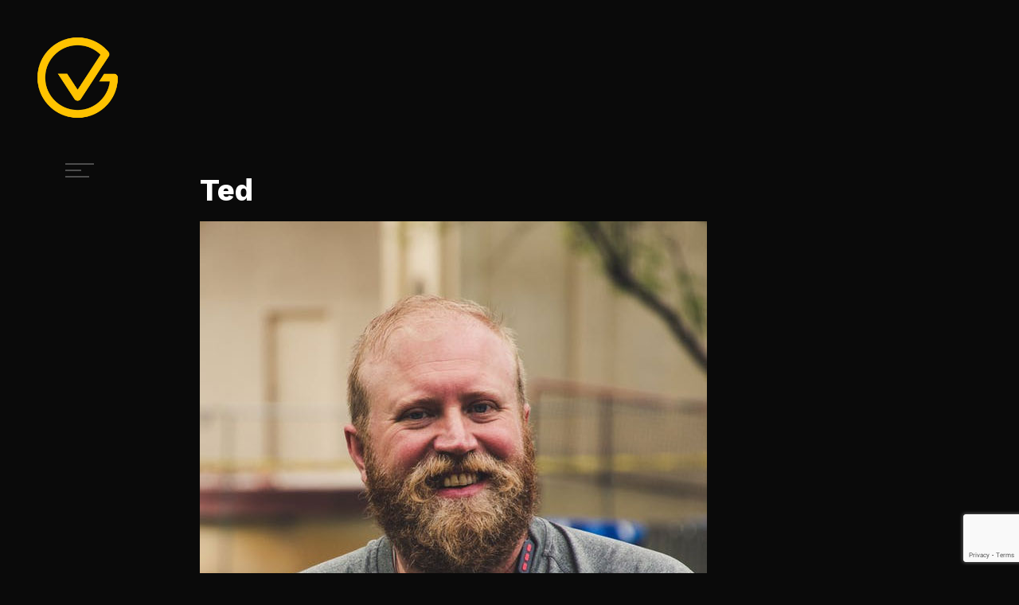

--- FILE ---
content_type: text/html; charset=utf-8
request_url: https://www.google.com/recaptcha/api2/anchor?ar=1&k=6LcYC2QbAAAAAHft6bDnBFAIyuXI_qz1IDEJrVDm&co=aHR0cHM6Ly9nb3JhbnZ1bGV0aWMuY29tOjQ0Mw..&hl=en&v=naPR4A6FAh-yZLuCX253WaZq&size=invisible&anchor-ms=20000&execute-ms=15000&cb=4afj29d5uxda
body_size: 45066
content:
<!DOCTYPE HTML><html dir="ltr" lang="en"><head><meta http-equiv="Content-Type" content="text/html; charset=UTF-8">
<meta http-equiv="X-UA-Compatible" content="IE=edge">
<title>reCAPTCHA</title>
<style type="text/css">
/* cyrillic-ext */
@font-face {
  font-family: 'Roboto';
  font-style: normal;
  font-weight: 400;
  src: url(//fonts.gstatic.com/s/roboto/v18/KFOmCnqEu92Fr1Mu72xKKTU1Kvnz.woff2) format('woff2');
  unicode-range: U+0460-052F, U+1C80-1C8A, U+20B4, U+2DE0-2DFF, U+A640-A69F, U+FE2E-FE2F;
}
/* cyrillic */
@font-face {
  font-family: 'Roboto';
  font-style: normal;
  font-weight: 400;
  src: url(//fonts.gstatic.com/s/roboto/v18/KFOmCnqEu92Fr1Mu5mxKKTU1Kvnz.woff2) format('woff2');
  unicode-range: U+0301, U+0400-045F, U+0490-0491, U+04B0-04B1, U+2116;
}
/* greek-ext */
@font-face {
  font-family: 'Roboto';
  font-style: normal;
  font-weight: 400;
  src: url(//fonts.gstatic.com/s/roboto/v18/KFOmCnqEu92Fr1Mu7mxKKTU1Kvnz.woff2) format('woff2');
  unicode-range: U+1F00-1FFF;
}
/* greek */
@font-face {
  font-family: 'Roboto';
  font-style: normal;
  font-weight: 400;
  src: url(//fonts.gstatic.com/s/roboto/v18/KFOmCnqEu92Fr1Mu4WxKKTU1Kvnz.woff2) format('woff2');
  unicode-range: U+0370-0377, U+037A-037F, U+0384-038A, U+038C, U+038E-03A1, U+03A3-03FF;
}
/* vietnamese */
@font-face {
  font-family: 'Roboto';
  font-style: normal;
  font-weight: 400;
  src: url(//fonts.gstatic.com/s/roboto/v18/KFOmCnqEu92Fr1Mu7WxKKTU1Kvnz.woff2) format('woff2');
  unicode-range: U+0102-0103, U+0110-0111, U+0128-0129, U+0168-0169, U+01A0-01A1, U+01AF-01B0, U+0300-0301, U+0303-0304, U+0308-0309, U+0323, U+0329, U+1EA0-1EF9, U+20AB;
}
/* latin-ext */
@font-face {
  font-family: 'Roboto';
  font-style: normal;
  font-weight: 400;
  src: url(//fonts.gstatic.com/s/roboto/v18/KFOmCnqEu92Fr1Mu7GxKKTU1Kvnz.woff2) format('woff2');
  unicode-range: U+0100-02BA, U+02BD-02C5, U+02C7-02CC, U+02CE-02D7, U+02DD-02FF, U+0304, U+0308, U+0329, U+1D00-1DBF, U+1E00-1E9F, U+1EF2-1EFF, U+2020, U+20A0-20AB, U+20AD-20C0, U+2113, U+2C60-2C7F, U+A720-A7FF;
}
/* latin */
@font-face {
  font-family: 'Roboto';
  font-style: normal;
  font-weight: 400;
  src: url(//fonts.gstatic.com/s/roboto/v18/KFOmCnqEu92Fr1Mu4mxKKTU1Kg.woff2) format('woff2');
  unicode-range: U+0000-00FF, U+0131, U+0152-0153, U+02BB-02BC, U+02C6, U+02DA, U+02DC, U+0304, U+0308, U+0329, U+2000-206F, U+20AC, U+2122, U+2191, U+2193, U+2212, U+2215, U+FEFF, U+FFFD;
}
/* cyrillic-ext */
@font-face {
  font-family: 'Roboto';
  font-style: normal;
  font-weight: 500;
  src: url(//fonts.gstatic.com/s/roboto/v18/KFOlCnqEu92Fr1MmEU9fCRc4AMP6lbBP.woff2) format('woff2');
  unicode-range: U+0460-052F, U+1C80-1C8A, U+20B4, U+2DE0-2DFF, U+A640-A69F, U+FE2E-FE2F;
}
/* cyrillic */
@font-face {
  font-family: 'Roboto';
  font-style: normal;
  font-weight: 500;
  src: url(//fonts.gstatic.com/s/roboto/v18/KFOlCnqEu92Fr1MmEU9fABc4AMP6lbBP.woff2) format('woff2');
  unicode-range: U+0301, U+0400-045F, U+0490-0491, U+04B0-04B1, U+2116;
}
/* greek-ext */
@font-face {
  font-family: 'Roboto';
  font-style: normal;
  font-weight: 500;
  src: url(//fonts.gstatic.com/s/roboto/v18/KFOlCnqEu92Fr1MmEU9fCBc4AMP6lbBP.woff2) format('woff2');
  unicode-range: U+1F00-1FFF;
}
/* greek */
@font-face {
  font-family: 'Roboto';
  font-style: normal;
  font-weight: 500;
  src: url(//fonts.gstatic.com/s/roboto/v18/KFOlCnqEu92Fr1MmEU9fBxc4AMP6lbBP.woff2) format('woff2');
  unicode-range: U+0370-0377, U+037A-037F, U+0384-038A, U+038C, U+038E-03A1, U+03A3-03FF;
}
/* vietnamese */
@font-face {
  font-family: 'Roboto';
  font-style: normal;
  font-weight: 500;
  src: url(//fonts.gstatic.com/s/roboto/v18/KFOlCnqEu92Fr1MmEU9fCxc4AMP6lbBP.woff2) format('woff2');
  unicode-range: U+0102-0103, U+0110-0111, U+0128-0129, U+0168-0169, U+01A0-01A1, U+01AF-01B0, U+0300-0301, U+0303-0304, U+0308-0309, U+0323, U+0329, U+1EA0-1EF9, U+20AB;
}
/* latin-ext */
@font-face {
  font-family: 'Roboto';
  font-style: normal;
  font-weight: 500;
  src: url(//fonts.gstatic.com/s/roboto/v18/KFOlCnqEu92Fr1MmEU9fChc4AMP6lbBP.woff2) format('woff2');
  unicode-range: U+0100-02BA, U+02BD-02C5, U+02C7-02CC, U+02CE-02D7, U+02DD-02FF, U+0304, U+0308, U+0329, U+1D00-1DBF, U+1E00-1E9F, U+1EF2-1EFF, U+2020, U+20A0-20AB, U+20AD-20C0, U+2113, U+2C60-2C7F, U+A720-A7FF;
}
/* latin */
@font-face {
  font-family: 'Roboto';
  font-style: normal;
  font-weight: 500;
  src: url(//fonts.gstatic.com/s/roboto/v18/KFOlCnqEu92Fr1MmEU9fBBc4AMP6lQ.woff2) format('woff2');
  unicode-range: U+0000-00FF, U+0131, U+0152-0153, U+02BB-02BC, U+02C6, U+02DA, U+02DC, U+0304, U+0308, U+0329, U+2000-206F, U+20AC, U+2122, U+2191, U+2193, U+2212, U+2215, U+FEFF, U+FFFD;
}
/* cyrillic-ext */
@font-face {
  font-family: 'Roboto';
  font-style: normal;
  font-weight: 900;
  src: url(//fonts.gstatic.com/s/roboto/v18/KFOlCnqEu92Fr1MmYUtfCRc4AMP6lbBP.woff2) format('woff2');
  unicode-range: U+0460-052F, U+1C80-1C8A, U+20B4, U+2DE0-2DFF, U+A640-A69F, U+FE2E-FE2F;
}
/* cyrillic */
@font-face {
  font-family: 'Roboto';
  font-style: normal;
  font-weight: 900;
  src: url(//fonts.gstatic.com/s/roboto/v18/KFOlCnqEu92Fr1MmYUtfABc4AMP6lbBP.woff2) format('woff2');
  unicode-range: U+0301, U+0400-045F, U+0490-0491, U+04B0-04B1, U+2116;
}
/* greek-ext */
@font-face {
  font-family: 'Roboto';
  font-style: normal;
  font-weight: 900;
  src: url(//fonts.gstatic.com/s/roboto/v18/KFOlCnqEu92Fr1MmYUtfCBc4AMP6lbBP.woff2) format('woff2');
  unicode-range: U+1F00-1FFF;
}
/* greek */
@font-face {
  font-family: 'Roboto';
  font-style: normal;
  font-weight: 900;
  src: url(//fonts.gstatic.com/s/roboto/v18/KFOlCnqEu92Fr1MmYUtfBxc4AMP6lbBP.woff2) format('woff2');
  unicode-range: U+0370-0377, U+037A-037F, U+0384-038A, U+038C, U+038E-03A1, U+03A3-03FF;
}
/* vietnamese */
@font-face {
  font-family: 'Roboto';
  font-style: normal;
  font-weight: 900;
  src: url(//fonts.gstatic.com/s/roboto/v18/KFOlCnqEu92Fr1MmYUtfCxc4AMP6lbBP.woff2) format('woff2');
  unicode-range: U+0102-0103, U+0110-0111, U+0128-0129, U+0168-0169, U+01A0-01A1, U+01AF-01B0, U+0300-0301, U+0303-0304, U+0308-0309, U+0323, U+0329, U+1EA0-1EF9, U+20AB;
}
/* latin-ext */
@font-face {
  font-family: 'Roboto';
  font-style: normal;
  font-weight: 900;
  src: url(//fonts.gstatic.com/s/roboto/v18/KFOlCnqEu92Fr1MmYUtfChc4AMP6lbBP.woff2) format('woff2');
  unicode-range: U+0100-02BA, U+02BD-02C5, U+02C7-02CC, U+02CE-02D7, U+02DD-02FF, U+0304, U+0308, U+0329, U+1D00-1DBF, U+1E00-1E9F, U+1EF2-1EFF, U+2020, U+20A0-20AB, U+20AD-20C0, U+2113, U+2C60-2C7F, U+A720-A7FF;
}
/* latin */
@font-face {
  font-family: 'Roboto';
  font-style: normal;
  font-weight: 900;
  src: url(//fonts.gstatic.com/s/roboto/v18/KFOlCnqEu92Fr1MmYUtfBBc4AMP6lQ.woff2) format('woff2');
  unicode-range: U+0000-00FF, U+0131, U+0152-0153, U+02BB-02BC, U+02C6, U+02DA, U+02DC, U+0304, U+0308, U+0329, U+2000-206F, U+20AC, U+2122, U+2191, U+2193, U+2212, U+2215, U+FEFF, U+FFFD;
}

</style>
<link rel="stylesheet" type="text/css" href="https://www.gstatic.com/recaptcha/releases/naPR4A6FAh-yZLuCX253WaZq/styles__ltr.css">
<script nonce="YLZcz-nFvmBEjX3qiwEx9A" type="text/javascript">window['__recaptcha_api'] = 'https://www.google.com/recaptcha/api2/';</script>
<script type="text/javascript" src="https://www.gstatic.com/recaptcha/releases/naPR4A6FAh-yZLuCX253WaZq/recaptcha__en.js" nonce="YLZcz-nFvmBEjX3qiwEx9A">
      
    </script></head>
<body><div id="rc-anchor-alert" class="rc-anchor-alert"></div>
<input type="hidden" id="recaptcha-token" value="[base64]">
<script type="text/javascript" nonce="YLZcz-nFvmBEjX3qiwEx9A">
      recaptcha.anchor.Main.init("[\x22ainput\x22,[\x22bgdata\x22,\x22\x22,\[base64]/[base64]/MjU1Ok4/NToyKSlyZXR1cm4gZmFsc2U7cmV0dXJuKHE9eShtLChtLnBmPUssTj80MDI6MCkpLFYoMCxtLG0uUyksbS51KS5wdXNoKFtxVSxxLE4/[base64]/[base64]/[base64]/[base64]/[base64]/[base64]/[base64]\\u003d\\u003d\x22,\[base64]\\u003d\x22,\x22GcOhw7zDhMOMYgLDrcOjwpDCkcOcdcKiwpDDqMOIw71pwpwAHQsUw71sVlUJZj/DjnLDksOoE8K9bMOGw5saLsO5GsK3w74Wwq3CqMKSw6nDoTLDk8O4WMKbYi9GRQ/DocOEFsOaw73DmcK7wrJow77DtTokCGjCsTYSeGAQNmYlw643MMOBwolmKxLCkB3DpsOTwo1dwoN8JsKHOk/DswcfWsKucDpYw4rCp8OxU8KKV0Jgw6t8K1vCl8ODXQLDhzpGwrLCuMKPw6Ikw4PDjMKneMOnYGTDjXXCnMOtw4/[base64]/[base64]/CiW5aG3ZMwrdSwrTCiUFdwpRdw6tcYTXCpMOqDMOTwp/CtV4yazJGDxfDhMOqw6jDh8K6w4BKbMOzf3F9wpzDphFww6PDr8K7GRPDqsKqwoI4CkPCpSFVw6gmwrzCiEo+RMONfkxPw54cBMK+wpUYwo18W8OAf8OTw65nAy7DnkPCucKwA8KYGMKGCMKFw5vCsMKSwoAww6bDs14Hw5XDnAvCuWN3w7EfFMK/Hi/[base64]/ChzUiwrfCqVfDhsOUw5cgw7AqcsOZIXBFwrLDiy/[base64]/W8OSw7zChDvChiQZwoocwo16Q8KwRMK8DT3DhXJJX8KZwrrDvMK1w5bDuMKqw7fDpjvCrGDCj8OlwpTCt8K5w53CpzDDlcK3HcKreXnDvcKtwqfDmMOFw4fCt8OuwoU/[base64]/Clj3Dpx5ZwrjDlTdoZsKLOUHDkznCrMKhw74GSBB8wpBMFcOlbMOOWkpTaB/CmiDDmcK0BsOodMO1BHLCkMKVYMOTdR7CmgrChMK0LsOTwrzDqDoLVD5swrfDucKfw6XDpsOgw5nCmcKVQStYw7XDjEbDocOXwrIXb3TCi8OZbghBwo7DkMKSw6oGw5PCgh0lw7cMwoFXRXbDoj0vw57DsMOaD8KJw65MFhxGBDfDicKEKG/CpMOZDnZ2wp7ClVJjw6fDrsOKX8O9w4/Ci8Ofdl8EA8OFwpwvccOlZn0nEcO/[base64]/wrjDjzNrw4bDgsOVQMOaPsOYwqsKeVVBw5vDpMOwwrAJY2/DtsKtw4nDhm0hw5zCtMOmfArCqcKHBjrCscORGRLCr3E/wpbCtTjDpUBOwqVLS8K/b2FTwoPDgMKpw7fDssKyw4XCsXsIF8Kjw5PCu8KzHldcw7bCtGBrw6nChEtow7vCgcOcBkzDqXXChsK1cFptw6LCscOpw4ABwrzCsMO/wpR4w5XCqsK5JA5AbxsNMMKhw7LCsn0hw5sOAXrDtcOoQsOfLMOiUyFFwp3DsT9HwqvDny/Dj8K1w7gZZsOJwppVXcKZRMKXw7opw47DusKIWB/[base64]/CjwNrEgnDscKmcQLCjMK3wotzw73CihvDkG/[base64]/[base64]/CnCrDo8KpwrDCmMKgT8OEWRPCpAVZw6vDjFHDscO3w5E3wqzCpsKOBjfCrCdvwqjCsgUiIUvCsMOJwqMMw43DtjFsAMKDw4hGwrHDqsKiw5XCsV0gw4/Ci8KQwr5twrZ+W8O8w5fCg8K/[base64]/[base64]/[base64]/DpwTCmDoewqDDrxoewrDCsMKlwq9awr1oL0HCsMKPwpskLE8/dMKOwpnDucKsCsONFMKfwp4eDsKMw6/DlMO5VRxWw4bCsQF0cw91w7rCo8OONMOPeRfCsnlNwq5oYWnCi8Oyw5NJUG5DL8K1wpw1JMORcMKcwrRAw6FwQxfCgXhYwq/[base64]/DsAp9w6XCrH/CrwnDosOow5vCssKQwrExwqsgViIZwoonXyR8wp/DkMOsLsKzw7vDpMKew50qMMKyDSpFwrwoK8K8wrgOw49NIMKiw4JmwoUBwozDrMK/HCnDmCbCuMObw7bClHt5BcOYw7nDuSYIDSjDmWxPw70wDcOXw4kVWUbDocKkD088w5InWcO5w6vClsKPGcKjF8Kmw5/DnMO9QRkaw6sUQsKsN8OuwpDDrCvClcOYw4TDqxEKacKfLTjCmF0fwqZbKmoIwovDvU9+w7DCo8OPwpQwRsKlwpDDgcK/K8OqwpTDj8ORwrXCgi3CrFhhbnHDgcKaIW50wpzDg8KZwrJGw73Dn8O3wqvCj0N4dnoowokRwrTCpBcGw6Y/w7UIw5rCn8OOAcKYdMOkwpLCsMOFwr3Con9kw6nCjcOQBTMDNsOaFzvDuS7Ctw3CrsK3e8K5w7fDnMOYeHXCu8KPw5x+fMKvw7PCj1zCisOyaG7DjUfDjwrCsE/CjMObw7ZuwrXCum/[base64]/DtSbDjMKaZcKgw4bCmsOdwr/CqSBGMMO6TmIrw6NSwr56wq4Ow7oEw5vDp0YoLcOCwrc2w7pTLXUnwpbDpgnDgcKPwrfCpRDCh8Oxw4PDm8OTTjZjYFZGHEcYFsO/w7LDgsKvw5BKMFYgFMKSwpQKTUvDhn1yeUzDnAMOKQkkw5rCvMKWP25vw4pywoZmwobDrAbDj8O/[base64]/[base64]/Dpk1UwqLDnzrCkBfDj8OZDMOULsKswpEaUAjDqsOydEbDtMOwwoHDsC3DqVM4wonCuzUiw4XDvwbDtsOyw4IWwpDDjcKHw4NewrYmwp54w6wcAsKyMsO4NBHDtMKld3oGecK/w6Iww7bDh0/CqxtQw4/[base64]/Dgz1XasKGw4F/wq/DrMOrwrXDlcKFYiEKwowaN8OBwpXCqMKzL8K6XcOVw7hbwppDwofDm3PCmcKaK2ozcHPDh2TCiW0iNVt9QSbDuhTDvErDlMOaXzgWTcKCwo/Dj0LDjRPDjMKywrLCocOqwr1Pw51UPHLDtHLCihLDngrDkSDCv8O/[base64]/ClD/[base64]/Ds1FDXsKid1gjw7JTw5Ilw59EwqluaMOvBcOwVMOSUMOvMMObw6DCrEzCp17CvsKGwpzCusKZcXnDuU0pwr/[base64]/DgMO5TlvDu158SFfDi2d5ZRYhWsOlw6ovY8KBRcKnDcOXw6MkGMKGwrwSLsKbbcKrYUIuw6fCscKvYsOVAD05ZsODf8Orwq7ClhUmRi9Cw5UPwqPCr8Kiw5cNUcOCGsKHwrEEw5bCv8KPwpI6SsKKZcOZMC/CkcO0w7BAwq1QNGNYb8K/wqEyw5MGwptJXcKqwpRswpkcMsORD8Ktw6IDwrLClCjClcKZw7bCssKwFRcxKMKpZy/CuMKrwqB0wprCgcOXFcK3wqLDqsOLwrsFHcKKwowMWj3Dsz8OIcKlw7fDnMK2wohofSTDggTDlsOER0/DgzZHV8KrJ2vDq8OcVMOBNcO3w7VGN8O/woLClcO2w4/DvHZeLxDDqTM4w7Ypw7w9WsK2wp/Co8Kww4IQw5HCoTshw6rCgMOhwprDuHZPwqRzwptPOcKUw43Duw7Ch17DgcOnfMKVwobDh8KgFcK7wo/CnMO+wpMaw5JBcmLDsMKEHAR7wpHCncOnwpnDr8KxwqVvw7LDlMKHwppUw63CiMOww6TCtcODf0oDdxLCmMOgP8K4JwzDlhxoPknCj1hjw7fCvXLDksOywqx4woQlTldjYsKlw5dyBltPwpnCoTEgw5bDssOWciBFwqohwo/CpsOXG8K8w5LDl2FYw7zDn8O5F2jCj8K1w4jCnDQHLkl/w5h/IMK8Uj3CmibDscKsCMKhHsOuwozCkg/Cv8Oaa8KJwrXDucKyPcOZwrdQw7LDkylZdsKzwoEdJHnCtW/[base64]/DoHdowq/[base64]/[base64]/UsK2TGUsw53CucOQT8Ktwo9Lw7MKw7/Dh8OkwrI1wp7Dgl7ChcO8D8KUwpZbHDALMxXCiC4mIRfDgiDClWMBwpk9w4TCtCQ8Z8KkNMOXdMKWw4TDrFRWGW/Ci8O3wocaw58nw5PCo8K6wppuCnl1NMOkI8OVwqduw6xowpcmcsK8wp1mw717wocpw4HCvsO+esOjAwssw67DtMORP8OAfDLDtsK+w4/[base64]/w6HCisOtw4I6w6nCoMKgQcOKTsOyGzXDl3/CksKbRnTDh8OHwobDsMKtP0gfKVg/[base64]/DsiBdQQxOwqPDsTpyZ1McfnkRQMOawo7DlAYGwpfDoCs4wppvYsKrMsONwp3Ck8KgUCrDm8KdKgE/[base64]/ahEWwqzCknjCpU4uHQvDk3/Dm8KOw4TDtsOMw7rCk0Nlw4HDrHLDocOAw7jDhHVJw5ltAMOvwpnComkqwr/DqsKkw7xdwq/DvzLDmAzDtGPCtMOLwoDDqArDsMKRc8OyaT/CqsOGR8KyGk9rbMKyc8O3wonDs8K7e8OfwojDtcKbAsOuw7tTw6TDqcK+w5VQCVzChsOBw5t+FsKZIXXDt8O/PDvCrhUwQcOOFnjDmSAYIcOYFsO5YcKPZG8mQwNFw5TCl0NfwoA9KMK6w67Cj8OXwqhIw5Bqw5rCoMOfNcKew4pRS1/Dp8OtDcKFwo4Sw5EJw63CtsOlwoNRwrrDr8Kaw4VNw4HDqcKXwrLClsK+w6l7D1/DisOoL8OXwprDunhFwqLDk1ZUw6wnw74bMMKWw6Abw5VSw7nCgE5ZwqPCscOkQFbCuRYKAB8Lw4FRNsO8XgQCw6NBw6bDrMOlBMKSWcKhfB/DgsOpZDLCvsOtP3QnEsO4w7vDjx/[base64]/w4QgwolQwq5JHcOxw5M9DsKSwr9/wp3DmMOYJFwnBjbChQxGw7/CscKoM0UMwqVVKcOBw4jCpX7DsiMPw5oODsKlG8KLIXDDgiXDjsOFwpnDusKGWjkNVFRew6NDw7oAw6vDu8OrCk3CoMOZw7dcHQZRw5pow4fCnsOzw5gzCsOlwp7DnCXDtDZZBMO2wo1/L8K5bR/[base64]/CoGl7wqHCh8O/HsOJLsKWwoPCvMOWZHceMErClcK0Ai3DksOCJMKiBcOJVQHCrANzwqLDp3zCllbDtmcawr/[base64]/DpTdeLMObTMOqwpxqP8O+dMOeNMOcw54/alMJTDvDt2/DkRXCoiJ0A0HDocKjwrnDosO6PRTCvR7CqsOfw7TDmRfDk8OKw6IleAHCgVxrNlfCosKLcGIsw7zCrMK7DE51asO1TW/Dl8KXQ2LDhMK0w7N+NHR6EMOAH8KcHDFDLEPDglzClCIMw6vDjcKJwrFoSxzCiXQNFcKKwp/Cl2/DvF7CrMOadsKWwodCLsKXES9Nw5hBXcODAxM5wqrDlW8hTjhrw7TDhmoOwoMdw4EwYVAqd8K4w59Bw5sxYMKHwoBGPcK2CMKlciLDisOANzNRwr/ChcO4RRkmETLDsMOLw5pnDS9gw6VNw7XDvsKGKMOmw6U9wpbDgkHDk8O0wpTCvMOfB8OfBcORwpnDpMK8SMK/YsK3wqvDhQ7DtWbCq3xjEi3Dl8O6wrbDkWnDrsOXwogBw5bClktfw6zDtA80ccK1YCHDvETDjijDkzvClcO7w44sWsKnScO/CMK3E8OcwovCqsK/[base64]/Cm8K4w7oZecOpYyo1w4U+TkrDjMOPw4BbAsK6ejxZw5zCnHVuUHJ0IMO5wr/Drkdmw5o2W8KdIMO8wp/DpWbCimrCuMKxSMO3bDjCt8KSwp3CuEsQwq5+w6gTAsOwwpkYehLCogwASD5QaMKqwrjCpwFQXEYzwqnCssOKfcOuwpvDr1HDu0TCsMOwwpBdd2oJwrAECMKcacKBw4/DpkM8JsKZwrVyRcOnwoLDoRfDjlPCi10KbMOAw7Q1wpZRwpF+fkLCrsOFfkIFFsK0U2YNwoADE3XCl8OywpQfb8O9wqM5woHCmcOvw60fw4bCgzzCocO0wrssw6zDlcKkwpNFw6AXXsKKH8KSMjlJwp/Dl8O6wr7Dj2bDhgINwrTDlnsYaMOZDGIxw5cLwpNPTgvDgjgHw7UYw6LCosKrwrTCoW5QHcK6w5TCmMKiDMK9bsOzw4tLwqDCpsONPsOSeMOvb8KAQT7CtUlJw7jDo8Knw7/DhybDn8O9w6JsUHHDqGstw5xVZn/CrT/DpcOeeHhuWcKrOcKEwo3DikdlwrbCtjfDoRzDqsOxwq8Of3PCm8K1MRBSwowXwo4yw6/[base64]/RhvDocKaaW/DucKIwqgdRcKYw67DmMKtPmZUYDrDhAkYZcKddQ3ChMORwp/[base64]/DnsKbHjDCnn5DwrfDm8O9w5VpwqIvB8OXw5TDiMOTLjwOaD7CuBs7wqoDwqJrF8K/[base64]/BF9KGULDr0d+wrHDhxF7IcOnNcOyw7DDgcOHw6TDqcK5wqofQ8ODwoTCo8KcfMK3w6g8VsKcwrvDtsOCX8K+Ni3DjBvDoMODw6NsXnsAV8KRw4LCu8K3wqhPw6oKw6Bxwoomwp0Kw78KDcKCFAU5wqvCmsKfw5fCsMOFPxk7wp/[base64]/CksKZAsKgIMKQwpjCj0/DvitqwqrCtsOow4kpwqFkw5jCrMOzUl3DiWFcQmjCig/[base64]/IsOtDA7DkQcawq7CoGLCgcOew6fCoEVkBwjCpsKKw7FtcsKswo5AwoPDqj/DlAgrw64Dw78+woDDgythw4oeaMKXfRhUUjbDlMO9RwjCp8O+wp1mwotwwqzCoMO/[base64]/CjxXCocO7w5/[base64]/DhMKqwqlywqBWLwfCiznDjQtCwoXDjEYhKGnDg0JjVAUMw6PDu8KKw4JLw73CisOqM8O+FsOkIMKPGxRYwp7CgADCrEzDvFvCjB3ClMKHGMOkZF0FW0FsPsO5w6dhw4w5RMKnw7bCq2QzIWEqw5zClBsUTDzCpCIZw7TChRUqVMK/dcKZwoLDn0Bhwpgpw5PCvsKvwp/Dpxc2wplzw4FjwoPDgTZ3w7g8DQ44wrcsEsOnw7rDjXAKw4MWeMOfwqnCpMODwojCnUwhT2UVTFrCmsO5RWTDhx9mIsO6KcOfw5YXw6DDrMOfPGlaHMK4XcOCZ8O/w6kPw6zDisOYPsOqJMOyw50xVTJlwoYEwqVQJiFQFAzCs8KoZBPDp8K8wrnDrg/DtMKiw5PDkSEXSBcfw4vDrMKzPmcaw49GMjo5MBvDkgQSwqbChMOPM0oRRGstw4DCrQ3ChxLCrsKnw7DDvgxkw7hqw4I3BMOBw63Dgl9JwrE2Bk15woYtcsOaGh/DuVtjw7Ebw6XDgX9MDD5WwrwHCMOuP3tgL8KLe8KOOXJOw4LDusKyw4ppI3DCumfCu0bDjVpAEifCrj/CisKgDsOrwoMaGxg/[base64]/CusO9w4/[base64]/CuhvDhsKDwoDDpkIhBcKgw6nDhcK1KFcWFCvCtcKcagvDnsO0d8OQw7LCqQJLLcKQwpAcLcO+w7FeScK1KcKVA21ywpvDtsO7wqnCkHICwqB9wpXClDvDrsKuU1tHw6N6w49uBx/DlcOpTErCqykiw45GwrQ7ccOtQAkww5bCosO2acO+w7h+w5RmQQEAfxHDslo3W8OZZDDDgMOSY8KET1UUMMOgCcOFw4XDow/DsMOCwoMGw5NuI0IHw43CrRM1R8KLwrA5wpfCv8KnDk43w4XDvCt6wq7DuwRHLnzCsG3DksOfS2N0w4bDoMO8w5EowqvDuUrCmHDCq1zDniEZLy3DlMKyw6lpOsKmNwRKw6o5w7Exwr/DiQ4TFMO1w4jDgcKQwoDDjcKTA8KfL8OvAMO8SMKAFsKYw5LCicOMRcKZeXVWwpXCpsK3B8KXRMODahTDgjPCocOIwrrDj8OVOAxLw4LDrsOZwrtbw7nCmMO6wprDgcOEOUvDnxbCj2XDqAfCjcKJMnHDmkQEXsO4w7IXKMOffcO+w5svwpbDiF/DsRc4w63CisOcw6AhY8KbKRkfI8OdOFzCiDLDmMKCYwIFYsKtFiEmwoFtfnPDt3EKPFLDocOJwooqdGXCv3bCuVXDqAoRw7FZw7vDl8KFwpvCksKWw7PDmWvCoMK4R2jCgMOyP8KTwpc/[base64]/DnMKTw7lhDm0Uwr7CmMOGZhd9SzHCrDkBacOObsKDJlZZw4/DlTjDlMO9WcOqXMK8G8OXc8KSMcOhwq5XwpFuJx/Dlg0kFH/CiA3Diw4Dwq10FghPQSMiHxTCrcOXRMOuAsK5w77CoSPCuQTDlMOEwpvDpSpWw6bCrcOOw6Y5KsKiRsOhwrvCvhHCsiDDtjMURsKydxHDhRBuBcKcw4EDwqR6QMOpQjIAwonCgDswPDJGw7vClcKSKTvDlcOiw4LDisKfw5Y/JwVlwp7CucOhw5daAMKlw5jDhcKibcKdw4LCt8KWwr3CknhpO8KZwplHw4hLG8KkwovCu8OTKSDCu8OsXGfCosKsAxbCp8Kuwq3CoFjDqgLCosOjwo1fw4nCscOfBV7DixrCn33DpsO3wo/DnzHDhGMUw44YIMOjV8O+wrvDiyvDmEPCvxLChUxCWVklwo80wr3ClS86SMOFBcO5w60QdRsiw60rUGvCmA3Dt8O/w7fDlMKiwqoOwpYlw795S8OtwoMDwr/DtMK/w7wEw5DCtcKBBMKjcMO+XMOxNTJ5wosYw7lhZ8OewoEQeQXDgMOkHsK7TzPCr8OJwr/[base64]/[base64]/CtMOmC8KYVCwYUMK2woMfw7lxDcOJdnwSwrvCn2siHsKDGlXDi2/[base64]/wq43MQUDDCPDgsK4W3nDgsO6wpDCnEzCmT/CnsKqPcKLw4dzwpHCiVsoYgoQw5rClSXDvsKzw4XChmIswrc7w7EZasO8wrTCr8OvAcKlw45Ow6VhwoM8X2MnORHCqA3DunbDkcKmBcOwL3Uvw4hNa8OISxIGw7jCuMKwHTLCo8KiMVhvTMK0RMOAZGfDlkFJw65iEEHClAwOLjfCuMKYNcKGwp/CmHRzw50kw5lPwrTDnWZcwp3Dt8Okw7hfwp/DnsKZw7wFdMKfwrbDgmREe8Ojb8K4GC0fwqFHERXChsKdOcKIwqATQcOQBkrCkE7DtsKwwqnCosOjwqFxecOxdMKfwo/CqcKUw516woDDlTjCicO/wrgKfHh9AkFUwoLCr8KxNsKdWsKZZirCjyXDtcOVw4Q9woYjMsOyUUt+w6jCjsOvbHdeMw3Ch8KPMFfDt1VTTcKnAcKfUQEtwpjDrcOBwrTDqBUbW8Oyw6XDn8KJw70iw6Fpw71Tw67DlMKKdMOhIcOjw5ExwpgULcKgM3QMw5vCsxs8wqPCsC4/wofDjxTCsE0SwrTChMOhwoYTHwfDvcOUwoM8M8O/dcK/w5UCN8Oob04Fcy7Dl8KXBsKEMcOoNBAHfMOhLcK4e0RgNADDiMO3wp5OEcOeZnUaHEpXw4XCrcOhdj7Dmw/[base64]/DtMOqV8O/XMKtJsKyZEYgwqZAw4jDgFPDmy/Cs0g4esKSw6RBVMOYwrJkw73DmmXDlz4fwqjDmMOtw6DCqsOtHsOXwr3DjMKxwpRhasK3JhlywpDCtcO0wojDg1cZAWQ6GMK0ennCjcKgHzjDqcKXwrLDpMK8w47CvcO7eMOxw7/DjsO3b8K3AMKVwoMIUQ3CjGQLSMKqw7jDhMKWdMOZH8OYw6M5KX3CgUvDuTN4fQZ5VXlre0VWwrQFw4FXwrrCrMKocsODw7TDlQNcHVl4f8K5Tn/DuMKXw6/Cp8KgWSPDl8OTLlbCksKAG3TDszRwwq/Cg0gUwq7DnSVHBjfDi8O5am8MVAtjwo3DgF1VBAAXwrNtKMO4woUKU8Ktwqs6w684WcKBwqLCo2BfwrfDoGbDgMOEKmXDhsKTaMOVTcK/[base64]/DpMKyKMO6wopwwqHCgk1+LxPDqgnCnAgOX1R5wqHDsnHCuMOCDTbCncKDTsOETcOmQWXClMO0wqbCrcO1KBbCjj/DgWsywpjCg8Ksw5zChsOhwpR8XFnDp8K9wq1WKMOww73DqS/DlsO7wrzDpVt2VcO0wpY4KcKIwpPCt2ZZL0nDoW4aw6PDlMOTw7NcQhjClFJLwqbCvS4iIkDCpUVXd8K3w7lqAcOETSFww5vDqcKFw7PDm8O9w5jDo3DDj8OAwrfCjmzDscOUw4XCu8KRw7xzBz/Di8Kuw77DlMOGJTEDCXHDmsO6w74CbcOEJcO5w5JtJsO6w4VUwpbCo8Obw4rDgMKaw4nChHPDiyjCpl7DhMOjDsK8RsOXXsKqwr/DjMOSM1PCkmZxwpUowrwaw6vDmcK/woRvw7rCjV8vVlQMwqAXw6LDoxzCpUVww6bCjissO0XDqXtBwprCgTHDg8OYeGFkPcONw67CrsOgw6MvN8KIw4LCiirCowvDoUV9w5pjbFAGw7hywqIrw7A0CMKebCPDq8O1Ww7CikPCiATDmMKQGiV3w5fCu8OIEhjCgsKZWMKXwoxLasO/[base64]/[base64]/Cr8KCI0PDmcKiS8OqK8KqHDXCm8OswoDDjnYhKAbDgsOPAsOiwpUcHwPDp2A8wpfDmz3DsWfDmMOcXMOtS13DmyTCmTjDo8O6w6LDs8OhwpHDrC0Xwo3DtcKbOcOnw5BYWcO/VMKQw6VbLsKiwqRCU8Kew6zCtRk2PhTCgcOebhN1w5VXw4DCrcK6PsKJwpRyw4DCtMOAMFcGWMKZJMOqwqvCk1nCusKkw7DCv8OsIsOCw5/DuMKNF3TChsKcCcKQwrpcC04cQ8KNwo8lAcOYw5DCnHXDmsONXDTDiFrDmMK+N8Kjw7bDhsKkw6Ykw6sgwrAsw4Aiw4bDgwhqwqzDj8OTYHsNw6Iawqtdw6Abw6USA8KswpjCvidfHsKWesOVw4/CkMKeOQPDv1bCh8OdR8K4eUXCmcK/wpHDtMOHZnbDs2Qlwrouw4bCmnB6wqkfZCnDhMKHOsO0worDlzsrwqASJjvCkSfCmA9BEsOvNALDvA/[base64]/[base64]/DtcKDw51aYifDk8KxwrrDq8OMw4R2DAbDjA/[base64]/CkU8jZcOywqtwwr3DolPDrm7DrMO7wozDk0fCicKkw53DqMKBfndNFMKIwpPCtcO1ek3DmWzCisOJWX7CvcKgVMO8w6bDsX3Dk8Otw7XCvAxew6UBw7vCiMK/wpjCg1B4chzDh17DmMKIJcKrPw9YHwooUMKTwrNOw7/CiV0Nw5V/[base64]/wovCmXRvwrdVw7zDv0fDisKcwoE6asOyTh3CsjNUeVvCvMKOfMK8w4xjbHfCrx8IeMOkw7DCvMKpw57ChsK/wp/Cl8OdKTLCvMKhVcKWwqrCiD5vKMOQw47CmcKVw7jCnknClcK2TgpBPMKaD8KPeBtBecOJNRnDkcKNNihGw40NXg9lw4XCpcOKw4TCqMOsUStNwp4mwrIxw7jDtSkJwrAAwqbDoMO3HMK2wpbCqF7CgMKhIxtVY8Kzw7LDmnwmf3zDgW/DnHh/wq3Di8OCOTTDlEVtNsOEw73DlwvDgMKBwoEHwrkYMQAPeCJ6w7zDnMKQw6lPQz/[base64]/Dg8O+wpfCh8OrwqTCog9gw7vDpsKOw7vDqCZwLMOdWgcEUyfDryPDhQPCgcKLVsOfaQFIFcOaw4ZRZMOSAMOywpY+IcKUw5jDicKfwrpkaSklcFB5wonCiC5cB8OWbHDClMKbA3LClBzCksK1wqcRw7nDisK4wrA8TcOZw5cPwp/[base64]/[base64]/Yy5tw6cuw6lUJcK2SxTDgsOnwr/Cry8ZJMO0w7MowpQVVMKBAcOvw6luKmJEOcOnwo3DqwjCvBZkwr1Yw7XDu8KEw5RjGBTChFsvw78AwobDoMKGRWg1wr3CtUY2IFwrw7fDgMKiacOsw67DjcOVwqvDrcKBwroswodtYxs9acO3wqHDolAUwpzDscKpYsOEwpnDmcKiw5HCsMOUwqzCtMKYwpvCnEvDi0/CvsOPwppTVMOYwqAHCCnDuywLFinDmsOwCsKkUcOEw7/DlR1eZ8K9Dk/[base64]/DqMOdJXvDgk5TEgrDicKow5LDmcK1NU0kw6nCtsORwoRhw5UGw6tXJyLDg0rDh8OTwrvDicKdw5R3w7fCmRnCmT5Fwr/[base64]/DnzPDkEfCqMKJw6bCgcKNCsO0wqnDo30lwrQnwphpwohtZMObw4JGBGlrWA/[base64]/Doj3DmDh2OcOswrA1w4nCjFvCrcK1wpbDo8KoQHDCo8KPwpc9wq/CqcKBwpcXf8KVccKrwoLCkcKqw4lrw40be8K9wr/CkMKBJ8KLw7duGMK2wrMvQTTDtG/DmsKSSsOnNsO1wrHDlUM+XMOzSMKtwqNnwoBOw6pIwoFlL8OEXjbCukJtw6w5AWdeNkfChsK6wr8QZ8Orw67DvcOcw7dYVzBQN8Ojw6R/[base64]/Cj1TDpcKBBFkCPlYawqg4wrnDhRHCjkFPwp1rS1jCscKUY8OwZsK0wqfDmMKXwpjClAzDm2APw6LDtMKUwqlzI8KpOmLDs8O5TXDDoi50w6xUw6EYIR7DplJew6PDrcOpwqkzwqIGwrXCoxh3Q8Kow4N/w4Fuw7ccahDDl03DtAwdw7HCpMK1wrnCv38rw4JyLFrCljfDm8KNIcKvw5nDnG/[base64]/CshbDn8OgwoltUMOONcKaBsKjw417w4lvwrAmw784w7kuwooyBldmC8KVw74Jw7DDs1I7PnA\\u003d\x22],null,[\x22conf\x22,null,\x226LcYC2QbAAAAAHft6bDnBFAIyuXI_qz1IDEJrVDm\x22,0,null,null,null,0,[21,125,63,73,95,87,41,43,42,83,102,105,109,121],[7241176,722],0,null,null,null,null,0,null,0,null,700,1,null,0,\[base64]/tzcYADoGZWF6dTZkEg4Iiv2INxgAOgVNZklJNBoZCAMSFR0U8JfjNw7/vqUGGcSdCRmc4owCGQ\\u003d\\u003d\x22,0,0,null,null,1,null,0,1],\x22https://goranvuletic.com:443\x22,null,[3,1,1],null,null,null,1,3600,[\x22https://www.google.com/intl/en/policies/privacy/\x22,\x22https://www.google.com/intl/en/policies/terms/\x22],\x22zYMiz17Jfjh+i7yFxtML5os7WTXuZN4Nsr3PwWBO4xI\\u003d\x22,1,0,null,1,1762837738678,0,0,[121,188,248],null,[120,170,196,95,227],\x22RC-yEr4MOHglPVMvQ\x22,null,null,null,null,null,\x220dAFcWeA41-Sadb4BlKuMmkQE8ZehssomCVeuHqPK42XMrHwLf_R7Bgzqpqpg_QAYjMbd4ntkADy_ACSgjkrl2oKKAD52vcHQuUQ\x22,1762920538818]");
    </script></body></html>

--- FILE ---
content_type: text/css
request_url: https://goranvuletic.com/wp-content/plugins/cocobasic-elementor/assets/css/style.css?ver=6.8.3
body_size: 1560
content:


/* ===================================
    1. Global CSS
====================================== */

.menu-social-holder {        
    font-size: 10px;
    letter-spacing: 1px;
}

.menu-social-holder a {  
    margin-right: 35px;
}

.menu-social-holder a:last-of-type {
    margin-right: 0;
}


/* ===================================
    2. Menu Text CSS
====================================== */

.menu-text {
    font-size: 16px;
    line-height: 170%;
}

.menu-right-text .menu-text a:hover {
    color: #acacac;
}

p.menu-text-title {    
    font-size: 10px;
    line-height: 110%;
    letter-spacing: 1px;
    padding-bottom: 6px;
    margin-bottom: 0;
}

.menu-right-text {
    display: inline-block;
    width: 45%;
    vertical-align: top;
}


/* ===================================
   3. Image PopUp (PreetyPhoto) CSS
====================================== */

div.pp_default .pp_loaderIcon {
    display: none !important;
}

div.pp_default a.pp_arrow_previous {
    background-image: url(../images/nav_left.png);
    background-size: 20px 20px;    
    width: 20px;
    height: 20px;
    margin-top: 5px;
    font-size: 0;
    line-height: 0;
    text-indent: -99999999px;
    transition: transform .3s ease;
}

div.pp_default a.pp_arrow_next {
    background-image: url(../images/nav_right.png);
    background-size: 20px 20px;    
    width: 20px;
    height: 20px;
    margin-top: 5px;
    margin-left: 10px;
    font-size: 0;
    line-height: 0;
    text-indent: -99999999px;
    transition: transform .3s ease;
}

div.pp_default a.pp_arrow_previous:hover {
    transform: translateX(-5px);
}

div.pp_default a.pp_arrow_next:hover {
    transform: translateX(5px);
}

div.pp_default .pp_close {
    background-image: url(../images/close.png);
    background-size: 30px 30px;
    margin-top: 5px;
    text-indent: -99999999px;
    font-size: 0;
    line-height: 0;    
}

div.pp_default .pp_next:hover {
    background: url(../images/nav_right.png);
    cursor: pointer;
    background-repeat: no-repeat;
    background-position: 95% 50%;
    background-size: 20px;
}

div.pp_default .pp_previous:hover {
    background: url(../images/nav_left.png);
    cursor: pointer;
    background-repeat: no-repeat;
    background-position: 5% 50%;
    background-size: 20px;    
}

div.pp_default .pp_nav .currentTextHolder {
    padding: 0 0 0 20px;
    color: #fff;
}

div.pp_default .pp_content_container .pp_details {
    margin-top: 30px !important;
    z-index: 3;
}

div.pp_default .pp_description {
    font-size: 15px;
    line-height: 30px;
    position: absolute;
    top: -30px;
    margin: 0;
    color: #fff;
    font-weight: 400;
}


/* ===================================
    4. Timeline CSS
====================================== */

ul.timeline-holder {
    margin: 0;
    padding: 0 0 0 40px;
}

li.timeline-event {
    margin: 0 0 30px 60px;
    position: relative;
    padding-top: 5px;
    padding-left: 10px;
    list-style: none;
    color: #808080;
    transition: .3s;
}

li.timeline-event:hover {
    color: #fff;
}

li.timeline-event:before {
    content: "";
    width: 2px;
    height: calc(100% - 20px);
    position: absolute;
    background-color: #333;
    left: -30px;
    top: 45px;
}

li.timeline-event:last-child:before {
    display: none;
}

li.timeline-event:last-child {
    margin-bottom: 0;
}

li.timeline-event:hover span.timeline-circle:before {
    background-color: #333;
}

span.timeline-circle {
    position: absolute;
    top: 0;
    left: -30px;
}

span.timeline-circle:before {
    content: "";
    display: block;
    width: 30px;
    height: 30px;
    border-radius: 90%;
    border: 2px solid #333;
    position: absolute;
    left: -16px;
    top: 3px;
    z-index: 1;
    transition: .3s;
}

.timeline-event-date {
    position: absolute;
    left: -100px;
    top: 2px;
    color: #ffffff;
    transition: .3s;
}

li.timeline-event:hover .timeline-event-date {
    transform: translateX(-10px);
}

.timeline-event-content {
    line-height: 160%;
    text-align: left;
}


/* ===================================
    5. Image Slider CSS
====================================== */

.swiper-container-horizontal .simple-image-slider-wrapper .swiper-slide img {
    margin: 0 auto;
}

.swiper-container-horizontal .simple-image-slider-pagination.swiper-pagination {
    left: 50%;
    transform: translateX(-50%);
    position: relative;
    margin-bottom: 50px;
    margin-top: 30px;
    transition: none;
}

.swiper-container-horizontal .simple-image-slider-pagination .swiper-pagination-bullet {
    width: 15px;
    height: 15px;
    opacity: 1;
    vertical-align: middle;
    margin: 0 5px !important;
    border: 3px solid white;
    box-sizing: content-box;
}

.swiper-container-horizontal .simple-image-slider-pagination .swiper-pagination-bullet.swiper-pagination-bullet-active {
    border-color: #666;
    background-color: #666;
}

/* ===================================
    6. Portfolio CSS
====================================== */

.grid {    
    width: 100%;
    margin: 0 auto;    
    overflow: hidden;
    position: relative;
    max-width: 100%;
}

.grid-sizer {
    width: 50%;
}

.grid-item {
    float: left;
    font-size: 0;
    line-height: 0;
    width: 100%;
    overflow: hidden;
    width: 50%;
    border: 15px solid transparent;    
}

.grid-item.p_one_half {
    width: 50%;
}

.grid-item.p_one {
    width: 100%;
}

.grid-item img {
    width: 100% !important;
    height: auto;
    display: block;    
}

.grid-item .entry-holder {
    text-align: center;
    background-color: #fff;
    padding: 50px 20px;
}

.grid-item a.item-link:after {
    content: "";
    display: block;
    position: absolute;
    width: 100%;
    height: 100%;
    background-color: rgba(0, 0, 0, 0.75);
    left: 0;
    top: 0;
    opacity: 0;
    transition: opacity .3s ease;
}

.portfolio-text-holder {
    color: white;
    position: absolute;
    top: 50%;
    left: 50%;
    display: inline-block;
    z-index: 1;
    opacity: 0;
    transform: translate(-50%, -50%);
    transition: all .3s ease;
    text-align: center;
}

.portfolio-title {
    font-size: 14px;
    line-height: 120%;
    font-weight: 500;
    letter-spacing: 3px;
    margin-bottom: 0;
    color: #fff;
    border: 1px solid;
    padding: 12px 25px;
}

.grid-item a.item-link:hover:after, 
.grid-item a.item-link:hover .portfolio-text-holder {
    opacity: 1;
}

.more-posts-portfolio-holder.hide {
    visibility: hidden;
    opacity: 0;
    pointer-events: none;
    cursor: default;
    display: none;
}

.more-posts-portfolio-holder {
    margin-top: 100px;
    min-height: 1px;
}

.more-posts-portfolio, 
.no-more-posts-portfolio, 
.more-posts-portfolio-loading {
    color: #fff !important;
    background-color: transparent;
    display: inline-block;
    font-size: 11px;
    min-width: 170px;
    letter-spacing: 8px;
    transition: opacity .3s ease;
}

.more-posts-portfolio:hover, 
.no-more-posts-portfolio:hover, 
.more-posts-portfolio-loading:hover {
    opacity: 0.8 !important;
}

.more-posts-portfolio {
    cursor: pointer;   
}

.no-more-posts-portfolio, 
.more-posts-portfolio-loading {
    display: none;
}

.more-posts-portfolio-holder.scroll {
    margin-top: 50px;    
}

.more-posts-portfolio-holder.scroll .more-posts-portfolio, 
.more-posts-portfolio-holder.scroll .no-more-posts-portfolio {
    display: none !important;       
}

#portfolio-wrapper {
    max-width: 930px;
    margin: 0 auto;
    position: relative;
}

#portfolio-grid {
    transition: all .5s ease;
    opacity: 1;
    transform: translateY(0px);
    padding: 0;
    list-style: none;    
}

#portfolio-grid {
    transition: all .5s ease;
    opacity: 1;
    transform: translateY(0px);
}


/* ===================================
    7. Responsive CSS
====================================== */

@media screen and (max-width: 1020px) {

.more-posts-portfolio-holder {
        margin-top: 40px;
    }

}

@media screen and (max-width: 767px) {

    .grid-item, 
    .grid-sizer {
        width: 100% !important;
        float: none;
        border: 0;
        margin-bottom: 20px;
    }  

}

--- FILE ---
content_type: text/css
request_url: https://goranvuletic.com/wp-content/themes/pekko-wp/style.css?ver=6.8.3
body_size: 5973
content:
/*
Theme Name: Pekko WP
Theme URI: https://demo.cocobasic.com/pekko-wp/
Description: Elementor Minimal Dark Photography and Blog WordPress Theme. Online documentation you can find here - https://demo.cocobasic.com/documentation/MANUAL-PekkoWP.pdf
Author: CocoBasic
Author URI:  https://www.cocobasic.com
License: GNU General Public License v2.0
License URI: http://www.gnu.org/licenses/gpl-2.0.html
Version: 1.1
Tags: grid-layout, four-columns, custom-colors, featured-images, threaded-comments, translation-ready, theme-options
Text Domain: pekko-wp
*/


/*------------------------------------------------------------------
[Table of contents]
1. Global CSS       
2. Menu CSS    
3. Blog Page CSS
4. Single Post CSS
5. Comments CSS
6. Contact Page CSS
7. Archive CSS / Search CSS / 404 Page CSS / Attachment Page
8. Footer CSS
9. Footer Widgets CSS
9. Responsive CSS
-------------------------------------------------------------------*/


/* ===================================
    1. Global CSS
====================================== */

body.wait-preloader {
    overflow: hidden;
}

body {
    font-family: 'Work Sans', sans-serif;
    font-size: 16px;
    line-height: 36px;
    font-weight: 400;
    color: #ffffff;
    background-color: #000;
    overflow-x: hidden;
}

body a {
    text-decoration: none;
    color: #ffffff;
    transition: color .2s ease;
}

body a:hover {
    color: #acacac;
}

body p {
    margin-bottom: 16px;
}

body.open.done {
    width: 100%;
    position: absolute;
    overflow-y:scroll;
}

#content img,
footer img {
    max-width: 100%;
    max-height: 100%;
    width: auto;
    height: auto;
    display: block;
}

.doc-loader {
    position: fixed;
    left: 0px;
    top: 0px;
    width: 100%;
    height: 100%;
    z-index: 99999;
    background-color: #000;
}

.doc-loader img {
    width: 100px;    
    position: absolute;
    top: 50%;    
    left: 50%;
    transform: translate(-50%, -50%);
}

.header-logo img {
    max-width: none;
    max-height: none;
    width: 135px;    
}

.site-content {
    position: relative;
    transition: transform 0.7s ease;
    width: calc(100% - 235px);
    margin-left: 165px;
    margin-top: 200px;
    padding: 0 35px;
}

.open .site-content {    
    transform: translateY(70px);    
}

h1.entry-title.page-title {
    font-family: 'Unna', serif;
    font-weight: 700;
    margin-bottom: 60px;
    font-size: 47px;
    line-height: 120%;
    padding: 0;
}

.animate {
    opacity: 0;
    transition: .5s transform ease-in, .5s opacity ease-in;
    -ms-transform: translate(0px,70px);
    -webkit-transform: translate(0px,70px);
    transform: translate(0px,70px); 
}

.animate.show-it {
    opacity: 1;
    -ms-transform: translate(0px,0px); 
    -webkit-transform: translate(0px,0px);
    transform: translate(0px,0px);  
}

.content-1170 {
    width: 1170px;
    max-width: 95%;
}

.content-960 {
    width: 960px;
    max-width: 100%;
}

.content-750 {
    width: 750px;
    max-width: 100%;
}

.content-570 {
    width: 570px;
    max-width: 100%;
}

nav.navigation.pagination {
    margin: 100px 0;
}

.page-numbers.current {
    color: #ffffff !important;
    padding: 1px 4px;
    background-color: #333333;
}

.page-numbers {
    margin: 0 5px;
    font-size: 16px;
    min-width: 30px;
    min-height: 30px;
    display: inline-block;
    text-align: center;
}


/* ===================================
    2. Menu CSS
====================================== */

.menu-holder-front {
    display: inline-block;
    position: fixed;
    top: 30px;
    left: 30px;
    z-index: 999;
}

.header-logo {
    transition: .7s;
}

.open .header-logo {
    opacity: 0;
    pointer-events: none;
    cursor: default;
    text-decoration: none;
}

.header-logo a {
    display: inline-block
}

#header-main-menu {
    width: 40%;
    display: inline-block;
    vertical-align: top;    
}

#header-main-menu.no-right-text {
    width: 100%;
}

span.menu-num {
    position: absolute;
    top: 5px;
    color: #666;
    left: -25px;
}

.main-menu.sm-clean {
    background-color: transparent;
    display: inline-block;
    max-width: 90%;
}

.main-menu > li {
    margin-bottom: 15px;
}

.sm ul {
    padding-left: 0;
}

.sm-clean a {
    position: relative;
}

.sm-clean a, 
.sm-clean a:hover, 
.sm-clean a:focus, 
.sm-clean a:active {
    font-family: 'Unna', serif;
    color: #fff;
    padding: 5px 0;
    font-size: 42px;
    line-height: 110%;
    font-weight: 400;  
}

.sm-clean > li > a:after {
    content: '';
    display: block;
    width: 0;
    height: 15px;
    background-color: #333333;
    transition: width .3s;
    position: absolute;
    left: -5%;
    bottom: 8px;
    z-index: -1;
}

.sm-clean a.current:after, 
.sm-clean a:hover:after, 
.sm-clean ul a:hover:after {
    width: 110%;
}

.sm-clean a.current {
    color: #ff0000;    
}

.sm-clean a span.sub-arrow {
    color: #666666;
    font-size: 45px !important;
    right: -45px;
    left: auto;
}

.sm-clean a span.sub-arrow:before {
    display: block;
    content: '\203A';
    transform: rotate(90deg);
}

.sm-clean a.highlighted span.sub-arrow:before {
    display: block;
    content: '\203A';
    transform: rotate(270deg) translateY(-3px);
    margin-left: -4px;
}

.sm-clean .sub-menu li a,
.sm-clean .children li a {
    color: #bbbbbb;
    text-transform: uppercase;
    font-size: 15px;
    line-height: 10px;
    padding: 10px 0;
    letter-spacing: 0.5px;
    font-weight: 400;
}

.sm-clean .sub-menu li a:hover, 
.sm-clean .sub-menu li a.current, 
.sm-clean .children li a:hover, 
.sm-clean .children li a.current {
    color: #fff;
}

.menu-background-image {
    position: absolute;
    z-index: -1;
    top: 38px;
}

.menu-holder-back {
    width: 100%;
    position: fixed;
    background-color: #000;        
    background-repeat: no-repeat;
    background-position: bottom right;
    height: 100%;
    overflow-y: auto;
    overflow-x: hidden;
    z-index: 998;
    top: 0;
    left: 0;
    padding-top: 0;
    visibility: hidden;
    opacity: 0;
    transition: visibility 0s linear 0.5s, opacity 0.7s ease;
}

.menu-holder-back.open {
    visibility: visible;
    opacity: 1;
    transition-delay: 0s;    

}

@media screen and (min-width: 768px) {

    .menu-holder-back > * {
        position: relative;
        top: 50%;
        transform: translateY(-50%);
    }

}

.menu-wrapper-back {
    width: 1110px;
    max-width: 95%;
    margin: 70px auto 0;
    padding-left: 165px;
    opacity: 0;
    transition: opacity 0.7s ease, margin-top 0.7s ease;
}

.open .menu-wrapper-back {
    opacity: 1;
    margin-top: 0;
    transition-delay: 0.3s;
}

#header-main-menu .search-form {
    position: relative;
    padding-top: 20px;
    margin-top: -20px;
}

#header-main-menu .search-field {
    font-family: 'Unna', serif;
    font-size: 42px;
    line-height: 110%;
    font-weight: 400;
    max-width: 250px;
    width: 90%;
    color: #fff;
    padding: 0;
    margin-top: -10px;
    background-color: transparent;
    border: none;
    border-bottom: 3px solid transparent;
    text-align: left;
    transition: border 0.4s ease;
    -webkit-appearance: none;
}

#header-main-menu .search-field::-ms-clear {  
    display: none; 
    width: 0; 
    height: 0; 
}

#header-main-menu .search-field::-ms-reveal {  
    display: none; 
    width: 0; 
    height: 0; 
}

#header-main-menu .search-field::-webkit-search-decoration,
#header-main-menu .search-field::-webkit-search-cancel-button,
#header-main-menu .search-field::-webkit-search-results-button,
#header-main-menu .search-field::-webkit-search-results-decoration { 
    display: none; 
}

#header-main-menu .search-field:focus {
    border-color: #fff;
}

#header-main-menu .search-field::-webkit-input-placeholder {
    font-family: 'Unna', serif;     
    font-size: 42px;
    line-height: 110%;
    font-weight: 400;
    color: #ffffff;
    padding: 5px 0;    
    opacity: 1;
    text-align: left;
}

#header-main-menu .search-field:-ms-input-placeholder {
    font-family: 'Unna', serif;     
    font-size: 42px;
    line-height: 110%;
    font-weight: 400;
    color: #ffffff;
    padding: 5px 0;    
    opacity: 1;
    text-align: left;
}

#header-main-menu .search-field::placeholder {
    font-family: 'Unna', serif;     
    font-size: 42px;
    line-height: 110%;
    font-weight: 400;
    color: #ffffff;
    padding: 5px 0;    
    opacity: 1;
    text-align: left;
}

.logo-holder {
    line-height: 0;
    font-size: 0;
}

.logo-holder img {
    max-width: 100%;
    max-height: 100%;
    width: 100%;
    height: auto;
}

.toggle-holder {
    position: relative;
    width: 70px;
    height: 70px;
    margin-left: 35px;
}

.open .toggle-holder {
    position: fixed;    
}

.toggle-holder:after {
    content: "";
    width: 100%;
    height: 0;
    position: absolute;
    left: 0;
    bottom: 0;
    background-color: #ff0000;
    z-index: -1;
    transition: .3s;
}

.open .toggle-holder:after {    
    height: 100%;    
    transition-delay: .5s;
}

#toggle {
    height: 70px;
    position: relative;
}

#toggle:hover {
    cursor: pointer;
}

#toggle:before, 
#toggle:after {
    content: '';
    height: 2px;
    width: 0;
    background: #4d4d4d;
    left: 17px;
    position: absolute;
    transform-origin: 50% 50%;
    transition: transform .7s, width .3s, margin .3s;
    top: 35px;
}

#toggle:before {    
    transform: translate3d(0, -8px, 0px);    
}

#toggle.on:before {
    transform: rotate3d(0, 0, 1, 45deg) translate3d(0, 0, 0);
    background-color: #fff;
    margin-left: 5px;
    margin-top: -2px;
    width: 26px !important;
    height: 4px;
}

#toggle.on:after {
    transform: rotate3d(0, 0, 1, -45deg);
    background-color: #fff;
    margin-left: 5px !important;
    margin-top: -2px;
    width: 26px !important;
    height: 4px;
}

#toggle:after { 
    transform: translate3d(0, 8px, 0);
}

#toggle .menu-line {
    width: 0;
    height: 2px;
    background: #4d4d4d;
    left: 17px;
    position: absolute;
    transition: transform .7s, width .3s, margin .3s;
    top: 35px;
}

#toggle.all-loaded .menu-line {
    width: 20px;
}

#toggle.all-loaded:before {
    width: 36px;
}

#toggle.all-loaded:after {
    width: 30px;
}

#toggle:hover .menu-line {
    margin-left: 8px;
}

#toggle:hover:after {
    margin-left: 3px;
}

#toggle.on:hover:after {
    margin-left: 0;
}

#toggle.on .menu-line {
    opacity: 0;
}



/* ===================================
    3. Blog Page CSS
====================================== */

.blog-holder > article {
    margin-bottom: 100px;
}

.blog-holder > article:last-of-type {
    margin-bottom: 0;
}

.blog-item-holder .entry-holder {
    width: 100%;
    position: relative;
    text-align: center;
}

.blog-item-holder h2.entry-title {
    font-family: 'Unna', serif;
    font-weight: 700;
    font-size: 47px;
    line-height: 120%;
    padding: 0;
    word-break: break-word;
    margin: 0 auto 30px;
    max-width: 550px;
    position: relative;
}

.blog-holder .post-thumbnail img {
    margin: 0 auto;
}

.blog-item-holder.has-post-thumbnail img {    
    margin-bottom: -50px;
}

.blog-item-holder .entry-info {
    margin: 0;
    list-style: none;
    padding: 20px;
    display: inline-flex;
    width: 100%;
    max-width: 740px;
    justify-content: space-around;
    background-color: #fff;
    color: #000;
}

.blog-item-holder .entry-info a {
    color: #000;
}

.blog-item-holder .entry-info a:hover {
    color: #acacac;
}

.blog-item-holder .entry-info li {
    font-size: 15px;
    line-height: 100%;
    width: 120px;
}

.blog-item-holder .entry-info li .entry-info-text {
    font-weight: 500;
    font-size: 10px;
    color: #666666;
    letter-spacing: 3px;
    margin-bottom: 7px;
}

.blog-item-holder ul.cat-links {
    padding: 0;
    list-style: none;
}

.blog-item-holder ul.cat-links > li {
    margin-bottom: 5px;
    display: inline-block;
    width: auto;
}

.blog-item-holder ul.cat-links > li:last-child {
    margin-bottom: 0;
}

.blog-item-holder ul.cat-links > li:after {
    content: ",";
    margin-right: 5px;
}

.blog-item-holder ul.cat-links > li:last-child:after {
    display: none;
}

.more-posts-index-holder {
    text-align: center;
    min-height: 1px;
    max-width: 600px;
    margin-top: 100px;
    margin-left: auto;
    margin-right: auto;
}

.more-posts, 
.no-more-posts, 
.more-posts-loading {
    padding: 8px 0px;
    display: inline-block;
    font-size: 11px;
    line-height: 24px;
    letter-spacing: 8px;
    transition: opacity .3s ease;
}

.more-posts:hover, 
.no-more-posts:hover, 
.more-posts-loading:hover {
    opacity: 0.8 !important;
}

.more-posts-loading {
    opacity: 0.8;
}

.more-posts {
    cursor: pointer;   
}

.more-posts-loading, 
.no-more-posts {
    display: none;
    cursor: auto;   
}

.more-posts-index-holder.scroll .more-posts, 
.more-posts-index-holder.scroll .no-more-posts {
    display: none !important;    
}


/* ===================================
    4. Single Post CSS
====================================== */

.single-post .post-info-wrapper {
    font-size: 15px;
    width: 150px;
    margin-right: 100px;
    float: left;
    clear: left;
    min-width: 150px;
    min-height: 1px;
    margin-top: 9px;
}

.single-post .post-info-wrapper .entry-info,
.single-post .post-info-wrapper .entry-info a {
    position: relative;
    color: #808080;
}

.single-post .post-info-wrapper .entry-info a:hover {
    color: #fff;
}

.single-post .post-info-wrapper .entry-info > div {
    margin-bottom: 20px;
}

.single-post .post-info-wrapper .entry-info > div:last-of-type {
    margin-bottom: 0;
}

.single-post .post-info-wrapper .text-holder {
    font-size: 10px;
    color: #fff;
    letter-spacing: 3px;
    margin-bottom: 0;
    line-height: 15px;
    font-weight: 500;
}

.single-post h1.entry-title {
    font-family: "Unna", serif;
    font-weight: 700;
    font-size: 47px;
    line-height: 120%;
    -ms-word-wrap: break-word;
    word-wrap: break-word;
    padding: 0;
    margin: 0 auto 60px;
    width: 780px;
    max-width: 100%;
    text-align: center;
}

.single-post .entry-info div:last-of-type:after {
    display: none;
}

.single-post .entry-info ul {
    padding: 0;
    margin: 0;
    list-style: none;
}

.single-post .entry-info ul li {
    display: inline-block;
}

.single-post .entry-info .cat-links li:after {
    content: ",";
    padding-right: 5px;
}

.single-post .entry-info .cat-links ul li:last-child:after {
    display: none;
}

.single-post .attachment-post-thumbnail {
    margin: 0 auto;
}

.img-caption {
    display: table;
    padding: 12px 60px;
    margin: 0 auto;
    text-align: center;
    background-color: #808080;
    margin-top: -30px;
    position: relative;
    z-index: 1;
}

.single-post .entry-content {
    width: 680px;
    float: left;
    margin: 0 auto;
    max-width: 100%;
}

.tags-holder {
    margin: 30px 0;
    display: inline-block;
}

body .tags-holder a  {
    color: #808080;
    border: 3px solid #808080;
    text-decoration: none;
    margin-right: 20px;
    margin-top: 10px;
    margin-bottom: 10px;
    display: inline-block;
    padding: 5px 17px 5px 20px;
    font-size: 10px;
    text-transform: uppercase;
    background-color: transparent;
    border-radius: 50px;
    transition: all .3s ease;
    letter-spacing: 3px;
    font-weight: 700;
}

.tags-holder a:last-of-type {
    margin-right: 0;
}

.tags-holder a:hover {   
    color: #fff;
    border-color: #fff;
}

.wp-link-pages {
    clear: both;
}

.wp-link-pages > * { 
    margin: 0 5px;
    font-size: 16px;
    min-width: 30px;
    min-height: 30px;
    display: inline-block;
    text-align: center;
}

.wp-link-pages > span {
    color: #ffffff !important;
    padding: 1px 4px;
    background-color: #333333;
}

.single .nav-links {    
    margin-top: 70px;
    margin-bottom: 70px;    
    position: relative;
}

.single .nav-links:before {
    content: "";
    display: block;
    position: absolute;
    width: 2px;
    height: 100%;
    background-color: #fff;
    left: 50%;
    margin-left: -2px;
}

.single .nav-previous {
    display: inline-block;
    text-align: right;
    float: left;
    width: 44%;
}

.single .nav-next {
    display: inline-block;
    float: right;
    width: 44%;
    text-align: left;
}

.nav-links p {        
    font-size: 11px;
}

.nav-previous a, .nav-next a {
    font-family: "Unna", serif;
    font-weight: 400;
    font-size: 30px;
    line-height: 35px;
    word-break: break-word;
}

.single-post .nav-previous a {
    float: right;
}

.single-post .nav-next a {
    float: left;  
}


/* ===================================
    5. Comments CSS
====================================== */

#comments-wrapper {
    padding-top: 40px;    
}

.comment-form-holder a {
    color: #ffffff;
}

.comment-form-holder a:hover {
    color: #acacac;
}

ol.comments-list-holder {
    margin: 0;
}

.comments-holder ol.comments-list-holder, 
.comments-holder ul.children {
    list-style-type: none;
    padding-left: 0;
    margin-left: 0;
}

.comments-holder ul.children {
    position: relative;
}

.comments-holder ul.children:before {
    content: "";
    width: 2px;
    height: 50px;
    background-color: #dddddd;
    position: absolute;
    left: 34px;
    top: 10px;
    left: 3.75em;
}

.vcard img {
    border-radius: 100px;
}

.comments-holder .comment-author-date-replay-holder {
    margin-left: 110px;
    padding-top: 8px;
    padding-left: 0;
}

.comments-holder .pingback {
    padding-bottom: 80px;
}

.comments-holder .pingback .comment-author-date-replay-holder, 
.comments-holder .pingback .comment-text {
    margin-left: 0;
}

ul.comment-author-date-replay-holder li {
    display: inline-block;
}

ul.comment-author-date-replay-holder li.comment-author {
    max-width: 90%;
    font-weight: 700;
    text-transform: uppercase;
}

.comment-date {
    margin-left: 110px;
    text-transform: uppercase;
    color: #808080;
    font-size: 15px;
    margin-top: -10px;
}

.pingback .comment-date {
    margin-left: 0;
    margin-top: 0;
}

.comment-reply {
    float: right;
}

a.comment-reply-link {
    text-decoration: none;
    position: relative;
}

.comments-number {
    font-size: 24px;
    line-height: 25px;
    color: #6f6f6f;
    text-align: center;
}

.comment-content-holder {
    margin-left: 50px;
}

.comment-content-holder {
    width: 470px;
}

.comment-time-separator {
    display: inline-block;
    margin: 0 20px;
}

.comment-text {
    clear: both;
    display: block;
    line-height: 200%;
}

.comment-text p {
    display: inline;
    font-size: 15px;
    line-height: 35px;
}

.replay-at-author {
    color: #808080;
    margin-right: 8px;
    font-weight: 700;
    position: relative;
    display: inline-block;
    z-index: 0;
    text-transform: uppercase;
}

#reply-title {   
    font-size: 20px;
    color: #fff;
}

#cancel-comment-reply-link {
    font-size: 13px;
    padding-left: 15px;
}

#cancel-comment-reply-link:before {
    content: "-";
    padding-right: 5px;
}

.comment-time {
    display: inline-block;
    font-size: 14px;
}

.comment {
    padding-bottom: 80px;
    list-style: none;
    margin: 0;
    padding-left: 0;
}

.children .comment {    
    padding-top: 80px;
    padding-bottom: 0;
}

.comment:last-child {
    padding-bottom: 0;
}

.comments-list-holder .children > li {
    padding-left: 1.75em;
}

.logged-in-as {
    margin-bottom: 50px;
}

.comment-form-holder {
    padding-top: 50px;
    padding-bottom: 15px;
}

#commentform #email, 
#commentform #author, 
#commentform #comment {
    font-family: 'Work Sans', sans-serif;
    color: #fff;
    border: 0;
    border-bottom: 2px solid;
    height: 28px;
    font-size: 16px;
    line-height: 24px;
    width: 100%;
    padding: 0;
    margin-bottom: 40px;
    background-color: transparent;
}

#commentform #email, 
#commentform #author {
    padding-bottom: 5px;
}

#commentform #email {
    margin-bottom: 35px;
}

#commentform input[type=text]::-webkit-input-placeholder, 
#commentform input[type=email]::-webkit-input-placeholder, 
#commentform textarea::-webkit-input-placeholder {
    font-family: 'Work Sans', sans-serif;
    color: #fff;
    font-weight: 700;
    font-size: 15px;
    line-height: 30px;    
}

#commentform input[type=text]:-ms-input-placeholder, 
#commentform input[type=email]:-ms-input-placeholder, 
#commentform textarea:-ms-input-placeholder {
    font-family: 'Work Sans', sans-serif;
    color: #fff;
    font-weight: 700;
    font-size: 15px;
    line-height: 30px;
}

#commentform input[type=text]::placeholder, 
#commentform input[type=email]::placeholder, 
#commentform textarea::placeholder {
    font-family: 'Work Sans', sans-serif;
    color: #fff;
    font-weight: 700;
    font-size: 15px;
    line-height: 30px;
    opacity: 1;    
}

#commentform #comment {
    height: 150px;
}

.form-submit {
    position: relative;
    font-size: 16px;
    margin-bottom: 0;
}

.form-submit input[type=submit] {
    font-family: 'Work Sans', sans-serif;
    border: 2px solid #fff;
    display: block;
    color: #fff;
    background-color: transparent;
    text-align: center;
    padding-bottom: 25px;
    padding-top: 25px;
    cursor: pointer;
    font-size: 15px;
    vertical-align: middle;
    text-decoration: none;
    transition: all 0.2s linear;
    width: 100%;
    font-weight: 700;
}

.form-submit input[type=submit]:hover {
    background-color: #ffffff;
    color: #000;
}

.comment-form-cookies-consent {
    color: #fff;
    font-size: 12px;
    line-height: 18px;
    margin-bottom: 35px;
}

.comment-form-cookies-consent input {
    float: left;
}

.comment-form-cookies-consent:after {
    content: "";
    display: block;
    clear: both;
}


/* ===================================
    6. Contact Page CSS
====================================== */

.wpcf7-form {
    max-width: 500px;
    margin: 0 auto;
}

.wpcf7-form input[type=text], 
.wpcf7-form input[type=email], 
.wpcf7-form textarea {
    border: 0;
    border-bottom: 2px solid #333333;
    padding-top: 0;
    padding-bottom: 13px;
    margin: 10px 0;
    height: 28px;
    font-size: 14px;
    font-family: 'Work Sans', sans-serif;
    width: 100%;
    line-height: 25px;
    background-color: transparent;
    color: #acacac;
}

.wpcf7-form input[name="your-name"] {
    margin-top: 0;
    padding-top: 0;
}

.wpcf7-form textarea {
    height: 150px;
}

.wpcf7-form input[type=submit] {
    display: inline-block;
    border: 2px solid transparent;
    text-align: center;
    padding: 20px 0px;
    font-size: 14px;
    cursor: pointer;
    margin-bottom: 25px;
    vertical-align: middle;
    text-decoration: none;
    background-color: #1a1a1a;
    color: #acacac;
    font-family: 'Work Sans', sans-serif;
    font-weight: 700;
    width: 100%;
    letter-spacing: 8px;
    transition: opacity .3s ease;
    cursor: pointer;
}

.wpcf7-form input[type=submit]:hover {
    opacity: 0.8;
}

.wpcf7-form input[type=text]::-webkit-input-placeholder, 
.wpcf7-form input[type=email]::-webkit-input-placeholder, 
.wpcf7-form textarea::-webkit-input-placeholder {
    font-family: 'Work Sans', sans-serif;
    color: #acacac;
    font-weight: 400;
    font-size: 14px;
    line-height: 25px;    
    opacity: 1;  
}

.wpcf7-form input[type=text]:-ms-input-placeholder, 
.wpcf7-form input[type=email]:-ms-input-placeholder, 
.wpcf7-form textarea:-ms-input-placeholder {
    font-family: 'Work Sans', sans-serif;
    color: #acacac;
    font-weight: 400;
    font-size: 14px;
    line-height: 25px;    
    opacity: 1;  
}

.wpcf7-form input[type=text]::placeholder, 
.wpcf7-form input[type=email]::placeholder, 
.wpcf7-form textarea::placeholder {
    font-family: 'Work Sans', sans-serif;
    color: #acacac;
    font-weight: 400;
    font-size: 14px;
    line-height: 25px;
    opacity: 1;    
}

span.wpcf7-not-valid-tip {
    font-size: 12px;
}    

div.wpcf7-response-output {
    margin: 0;
    padding: 0.2em 1em;
    font-size: 12px;    
    text-align: center;
    border: 2px solid;
}

span.wpcf7-list-item {
    margin: 0;
}

div.wpcf7 .ajax-loader {
    display: none !important;
}


/* ===================================
    7. Archive CSS / Search CSS / 404 Page CSS / Attachment Page
====================================== */

.archive .navigation.pagination, 
.search .navigation.pagination {
    text-align: center;
}

.archive .blog-holder, 
.search .blog-holder {
    margin-top: 70px;
}

.archive .blog-holder > article, 
.search .blog-holder > article {
    margin-bottom: 70px;
}

.archive-title {
    text-align: center;
    margin-bottom: 90px;
}

.archive-title h1 {
    font-family: 'Unna', serif;
    font-weight: 700;
    font-size: 26px;
    line-height: 32px;
    display: inline-block;
    padding-top: 0;
    padding-bottom: 0;
    border-bottom: 5px solid;
}

.search-no-results h2 {
    text-align: center;
}

.error-text-help-first {
    font-size: 36px;
    line-height: 40px;
    margin-top: 95px;
}

.error-text-help-second {
    font-size: 26px;
    line-height: 34px;
    max-width: 460px;
    margin: 0 auto;
}

.error-text-404 {
    font-family: 'Unna', serif;
    font-weight: 700;
    font-size: 350px;
    color: #8e8e8e;
    line-height: 100%;
}

.error-text-home a {
    color: #acacac;
}


/* ===================================
    8. Footer CSS
====================================== */

.footer {    
    margin-top: 150px;
    margin-left: 165px;
}


/* ===================================
    9. Footer Widgets CSS
====================================== */

#sidebar {
    font-size: 12px;
    line-height: 17px;
    margin-bottom: 50px;
}

#sidebar p {
    margin-bottom: 12px;
}

#sidebar .widget li {
    margin-bottom: 12px;
}

#sidebar table, 
#sidebar th, 
#sidebar td {
    padding: 5px;
}

select {
    max-width: 100%;
    background-color: black;
    color: #fff;
    border: 0;
}

ul#footer-sidebar li.widget {
    width: calc(80% / 3);
    margin-right: 10%;
    float: left;
    margin-bottom: 50px;
    text-align: left;
}

ul#footer-sidebar li.widget:nth-child(3n) {
    margin-right: 0;
}

ul#footer-sidebar li.widget:nth-child(3n+1) {
    clear: left;
}

ul#footer-sidebar li.widget a {
    border-bottom: 1px solid;
}

ul#footer-sidebar:after {
    clear: both;
    content: "";
    display: table;
}

#sidebar ul {
    padding-left: 0;
    margin: 0;
    list-style: none;
    margin-top: 0;
}

#sidebar ul.children,
#sidebar ul.sub-menu {
    margin-top: 10px;
    margin-left: 10px;
}

#sidebar .tagcloud a {
    line-height: 120%;
}

h4.widgettitle {
    font-size: 13px;
    text-transform: uppercase;
    padding-top: 0;
}

#sidebar li.widget {
    margin-bottom: 50px;
    overflow: hidden;
}

#sidebar .footer-social a {
    font-size: 19px;
    color: #fff;
    margin-left: 84px;
}

#sidebar .footer-social a:first-child {
    margin-left: 0;
}

.search-field {
    font-family: 'Work Sans', sans-serif;       
    color: #fff;
    padding: 0;
    margin-top: -3px;
    font-size: 13px;
    line-height: 110%;
    font-weight: 400;
    background-color: transparent;
    border: none;
    border-bottom: 2px solid transparent;
    text-align: left;
    transition: border 0.4s ease;
    -webkit-appearance: none;
}

.search-field:focus {
    border-bottom: 2px solid #FFF;
}

.search-field::-webkit-input-placeholder {
    font-family: 'Work Sans', sans-serif;
    color: #ffffff;
    padding: 5px 0;
    font-size: 13px;
    line-height: 110%;
    font-weight: 400;
    opacity: 1;
    text-align: left;
}

.search-field:-ms-input-placeholder {
    font-family: 'Work Sans', sans-serif;
    color: #ffffff;
    padding: 5px 0;
    font-size: 13px;
    line-height: 110%;
    font-weight: 400;
    opacity: 1;
    text-align: left;
}

.search-field::placeholder {
    font-family: 'Work Sans', sans-serif;
    color: #ffffff;
    padding: 5px 0;
    font-size: 13px;
    line-height: 110%;
    font-weight: 400;
    opacity: 1;
    text-align: left;
}


/* ===================================
    10. Responsive CSS
====================================== */


@media screen and (max-width: 1366px) {

    .menu-wrapper-back {
        padding-left: 25%;
    }

}

@media screen and (max-width: 1360px) {

    .blog-item-holder .entry-info {
        max-width: 85%;
    }      

    .single-post .post-info-wrapper {
        float: none;
        width: 100%;
        text-align: center;
        margin-bottom: 50px;
    }    

    .single-post .post-info-wrapper .entry-info {
        position: relative !important;
        top: 0 !important;
    }

    .single-post .post-info-wrapper .entry-info > div {
        display: inline-block;
        margin: 0 20px;
    }

    .single-post .entry-content {
        float: none;
    }

}

@media screen and (max-width: 1020px) {   

    .admin-bar .menu-holder-front {
        top: 32px;
    }

    .site-content,
    .footer {        
        padding: 0;
        width: 100%;
        margin-left: auto;
    }

    .site-content {
        margin-top: 80px;
    }
	
	.open.done .header-logo {
		height: 0;
	}

    .header-logo img,
    .footer-logo img {
        width: 70px;
        height: auto;
    }    

    #toggle {
        padding: 0;
    }

    .menu-holder-front {
        display: block;
        position: relative;
        width: calc(100% - 30px);
        left: 15px;
    }

    .toggle-holder {
        right: 15px;
        top: 0;
        position: absolute;
        margin-left: 0;
    }

    .open .toggle-holder {
        top: 30px;
        right: 30px;
    }

    .menu-wrapper-back {
        padding-top: 100px;
        padding-left: 10%;
    }        

    .blog-item-holder .entry-holder {
        opacity: 1;
        padding: 25px 0;
    }

    .blog-item-holder .entry-holder {
        display: block;
    }

    .more-posts-index-holder {
        margin-top: 40px;
    }

    .alignfull, 
    .alignwide {
        width: 100%;
        margin-left: auto;
        margin-right: auto;
        transform: none;
    }   

    .single .nav-links {
        margin: 50px 0;
    }    

    .footer {
        margin-top: 50px;
    }

    .comments-holder .pingback {
        padding-bottom: 30px;
    }
}

@media screen and (max-width: 782px) {
    
    .admin-bar.open .toggle-holder {
         top: 46px;
    }

    html.open {
        margin-top: 0 !important;
    }

}

@media screen and (max-width: 767px) {

    .menu-wrapper-back {
        padding-left: 0;
    }    

    body.page-background,
    .menu-holder-back {
        background-image: none;
    }

    #header-main-menu {
        width: 90% !important;
        display: block;
        margin-left: 70px;
    }   

    .menu-left-part {
        padding-top: 100px;
        height: calc(100% - 100px);
        padding-left: 45px;
        width: calc(100% - 45px);
    }

    .menu-left-part > * {
        position: relative;
        top: 0;
        transform: none;
    }

    .menu-right-text {
        display: block;
        width: 75%;
        margin-left: 50px;
        margin-top: 40px;
        margin-bottom: 40px;
    }

    .blog-holder > article {
        margin-bottom: 20px;
    }      

    .blog-item-holder.has-post-thumbnail img {
        margin-bottom: 0;
    }  

    .blog-item-holder .entry-info {
        display: none;
    }

    .single-post h1.entry-title, 
    .blog-item-holder h2.entry-title, 
    h1.entry-title.page-title {
        font-size: 34px;
        margin-bottom: 35px !important;
    }   

    .blog-item-holder.has-post-thumbnail h2.entry-title {
        margin-bottom: 15px !important;
    }

    .blog-item-holder h2.entry-title {
        max-width: 100%;        
        margin-bottom: 0 !important;
    }

    .page-featured-image {
        margin-bottom: 40px;
    }

    .img-caption {
        font-size: 12px;
        line-height: 130%;
        margin-top: 0;
    }

    .error-text-404 {
        font-size: 90px;
    }

    .single .nav-links:before {
        display: none;
    }    

    .single .nav-previous, 
    .single .nav-next {
        display: block;
        width: 95%;
        text-align: center;
        float: none;
        margin-left: auto;
        margin-right: auto;
    }

    .single .nav-previous a, 
    .single .nav-next a {
        float: none;
    }

    .single .nav-previous {    
        padding-bottom: 40px;
    }

    .comment-form-holder {
        padding-top: 0;
    }

    .comment {
        padding-bottom: 50px;
    }

    .replay-at-author {
        font-size: 14px;       
    }

    .comment-text p {
        font-size: 14px;
        line-height: 180%;
    }

    ul#footer-sidebar li.widget {
        float: none;
        width: 100%;
    }

    ul#footer-sidebar li.widget:last-child {
        margin-bottom: 0;
    }


}

@media screen and (max-width: 650px) {

    .single-content-wrapper {
        margin-top: 40px;
    }

    .single-post h1.entry-title, 
    .blog-item-holder h2.entry-title, 
    h1.entry-title.page-title {
        font-size: 27px;        
    }  

    .simple-image-slider-pagination.swiper-pagination {
        margin-bottom: 15px;
    }    

    .single-post .post-info-wrapper .entry-info > div {
        display: block;
        line-height: 130%;
        margin: 20px 0;
    }    

    blockquote p {
        margin-left: 0;
        max-width: 100%;
        display: block !important;
    }  

    blockquote.wp-block-quote {
        font-size: 25px;
        line-height: 35px;
        padding-left: 10px;
    }

    .comment-date {
        font-size: 13px;
        margin-top: -15px;
    }      

    .comments-list-holder .children > li {
        padding-left: 0.75em;
    }

    .comments-holder ul.children:before {
        left: 2.75em;
    }

}

--- FILE ---
content_type: text/javascript
request_url: https://goranvuletic.com/wp-content/themes/pekko-wp/js/main.js?ver=6.8.3
body_size: 1445
content:
(function ($) {
    "use strict";
    var count = 1;
    var currentPositionPosts = $(window).scrollTop();

    animateElement();
    placeholderToggle();
    setMenu();
    setCustomizerClass();
    $(".site-content").fitVids();
    loadMoreArticleIndex();


    $(window).on('load', function () {

        addMenuNumbers();

        $('#toggle').on("click", multiClickFunctionStop);
        $('.site-content, #toggle').addClass('all-loaded');
        $('.doc-loader').fadeOut();
        $('body').removeClass('wait-preloader');
    });


    $(window).on('scroll', function () {
        animateElement();
        var scrollPosts = $(window).scrollTop();
        if (scrollPosts > currentPositionPosts) { //Load only on scroll down
            loadMorePostsItemsOnScroll();
        }
        currentPositionPosts = scrollPosts;
    });




//------------------------------------------------------------------------
//Helper Methods -->
//------------------------------------------------------------------------

    function placeholderToggle() {
        $('input, textarea').on('focus', function () {
            $(this).data('placeholder', $(this).attr('placeholder'));
            $(this).attr('placeholder', '');
        });
        $('input, textarea').on('blur', function () {
            $(this).attr('placeholder', $(this).data('placeholder'));
        });
    }

    function placeholderToggle() {
        $('input, textarea').on('focus', function () {
            $(this).data('placeholder', $(this).attr('placeholder'));
            $(this).attr('placeholder', '');
        });
        $('input, textarea').on('blur', function () {
            $(this).attr('placeholder', $(this).data('placeholder'));
        });
    }

    function animateElement() {
        $(".animate").each(function (i) {
            var top_of_object = $(this).offset().top;
            var bottom_of_window = $(window).scrollTop() + $(window).height();
            if ((bottom_of_window - 70) > top_of_object) {
                $(this).addClass('show-it');
            }
        });
    }

    function multiClickFunctionStop(e) {
        e.preventDefault();
        $('#toggle').off("click");
        $('#toggle').toggleClass("on");

        $('html, body, .menu-holder-back, .menu-holder-front, .site-content').toggleClass("open").delay(500).queue(function (next) {
            $(this).toggleClass("done");
            next();
        });
        $('#toggle').on("click", multiClickFunctionStop);
    }

    function setCustomizerClass() {
        if ($('#cocobasic-customizer-style').length) {
            $('body').addClass('ccb-css');
        }
    }

    function setMenu() {

        //Fix for default menu
        $(".default-menu ul:first").addClass('sm sm-clean main-menu');

        $('.main-menu').smartmenus({
            subMenusSubOffsetX: 1,
            subMenusSubOffsetY: -8,
            markCurrentItem: true
        });

        var $mainMenu = $('.main-menu').on('click', 'span.sub-arrow', function (e) {
            var obj = $mainMenu.data('smartmenus');
            if (obj.isCollapsible()) {
                var $item = $(this).parent(),
                        $sub = $item.parent().dataSM('sub');
                $sub.dataSM('arrowClicked', true);
            }
        }).bind({
            'beforeshow.smapi': function (e, menu) {
                var obj = $mainMenu.data('smartmenus');
                if (obj.isCollapsible()) {
                    var $menu = $(menu);
                    if (!$menu.dataSM('arrowClicked')) {
                        return false;
                    }
                    $menu.removeDataSM('arrowClicked');
                }
            }
        });
    }

    function loadMoreArticleIndex() {
        if (parseInt(ajax_var.posts_per_page_index) < parseInt(ajax_var.total_index)) {
            $('.more-posts').css('visibility', 'visible');
            $('.more-posts').animate({opacity: 1}, 1500);
        } else {
            $('.more-posts, .more-posts-index-holder').css('display', 'none');
        }

        $('.more-posts:visible').on('click', function () {
            $('.more-posts').css('display', 'none');
            $('.more-posts-loading').css('display', 'inline-block');
            count++;
            loadArticleIndex(count);
        });
    }

    function loadArticleIndex(pageNumber) {
        $.ajax({
            url: ajax_var.url,
            type: 'POST',
            data: "action=infinite_scroll_index&page_no_index=" + pageNumber + '&loop_file_index=loop-index&security=' + ajax_var.nonce,
            success: function (html) {
                $('.blog-holder').imagesLoaded(function () {
                    $(".blog-holder").append(html);
                    setTimeout(function () {
                        animateElement();
                        if (count == ajax_var.num_pages_index) {
                            $('.more-posts').css('display', 'none');
                            $('.more-posts-loading').css('display', 'none');
                            $('.no-more-posts').css('display', 'inline-block');
                        } else {
                            $('.more-posts').css('display', 'inline-block');
                            $('.more-posts-loading').css('display', 'none');
                            $(".more-posts-index-holder").removeClass('stop-loading');
                        }
                    }, 100);
                });
            }
        });
        return false;
    }

    function loadMorePostsItemsOnScroll(e) {
        $(".more-posts-index-holder.scroll").not('.stop-loading').each(function (i) {
            var top_of_object = $(this).offset().top;
            var bottom_of_window = $(window).scrollTop() + $(window).height();
            if ((bottom_of_window - 170) > top_of_object) {
                $(this).addClass('stop-loading');
                count++;
                loadArticleIndex(count);
                $('.more-posts').css('display', 'none');
                $('.more-posts-loading').css('display', 'inline-block');
            }
        });
    }

    function addMenuNumbers() {
        var n = 0;
        if ($("#header-main-menu .main-menu > li").length) {
            $("#header-main-menu .main-menu > li").each(function () {
                $(this).append('<span class="menu-num">' + (n < 9 ? "0" : "") + (n + 1) + '</span>');
                n++;
            });
            $("#header-main-menu .search-form").append('<span class="menu-num">' + (n < 9 ? "0" : "") + (n + 1) + '</span>');
        }
    }

    function is_touch_device() {
        return !!('ontouchstart' in window);
    }

})(jQuery);